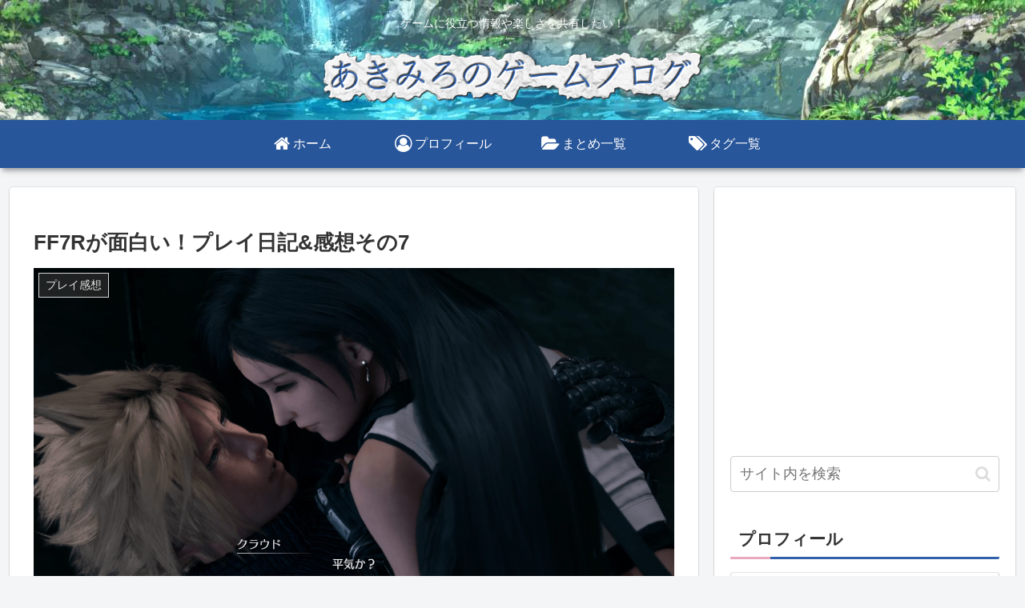

--- FILE ---
content_type: text/html; charset=utf-8
request_url: https://www.google.com/recaptcha/api2/aframe
body_size: 267
content:
<!DOCTYPE HTML><html><head><meta http-equiv="content-type" content="text/html; charset=UTF-8"></head><body><script nonce="F7dYTza0dU80vjwYxHtl9A">/** Anti-fraud and anti-abuse applications only. See google.com/recaptcha */ try{var clients={'sodar':'https://pagead2.googlesyndication.com/pagead/sodar?'};window.addEventListener("message",function(a){try{if(a.source===window.parent){var b=JSON.parse(a.data);var c=clients[b['id']];if(c){var d=document.createElement('img');d.src=c+b['params']+'&rc='+(localStorage.getItem("rc::a")?sessionStorage.getItem("rc::b"):"");window.document.body.appendChild(d);sessionStorage.setItem("rc::e",parseInt(sessionStorage.getItem("rc::e")||0)+1);localStorage.setItem("rc::h",'1768756310788');}}}catch(b){}});window.parent.postMessage("_grecaptcha_ready", "*");}catch(b){}</script></body></html>